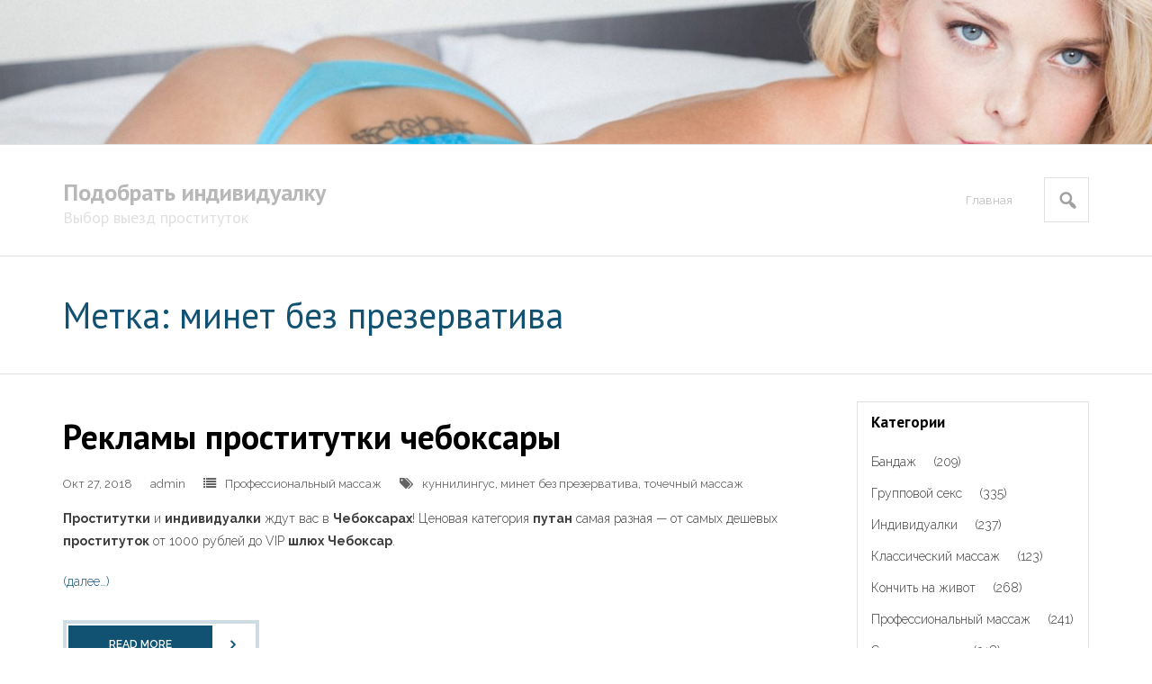

--- FILE ---
content_type: text/html; charset=UTF-8
request_url: http://peredok.e-xoops.ru/look/tag/minet-bez-prezervativa
body_size: 10633
content:
<!DOCTYPE html>

<html lang="ru-RU">
<head>
<meta charset="UTF-8" />
<meta name="viewport" content="width=device-width" />
<link rel="profile" href="//gmpg.org/xfn/11" />
<link rel="pingback" href="http://peredok.e-xoops.ru/xmlrpc.php" />
<!--[if lt IE 9]>
<script src="http://peredok.e-xoops.ru/wp-content/themes/experon/lib/scripts/html5.js" type="text/javascript"></script>
<![endif]-->

<title>минет без презерватива &#8212; Подобрать индивидуалку</title>

	<style type="text/css">
		#fancybox-close{right:-15px;top:-15px}
		div#fancybox-content{border-color:#FFFFFF}
		div#fancybox-title{background-color:#FFFFFF}
		div#fancybox-outer{background-color:#FFFFFF}
		div#fancybox-title-inside{color:#333333}
	</style>

	<link rel='dns-prefetch' href='//fonts.googleapis.com' />
<link rel='dns-prefetch' href='//s.w.org' />
<link rel="alternate" type="application/rss+xml" title="Подобрать индивидуалку &raquo; Лента" href="http://peredok.e-xoops.ru/feed" />
<link rel="alternate" type="application/rss+xml" title="Подобрать индивидуалку &raquo; Лента комментариев" href="http://peredok.e-xoops.ru/comments/feed" />
<link rel="alternate" type="application/rss+xml" title="Подобрать индивидуалку &raquo; Лента метки минет без презерватива" href="http://peredok.e-xoops.ru/look/tag/minet-bez-prezervativa/feed" />
		<script type="text/javascript">
			window._wpemojiSettings = {"baseUrl":"https:\/\/s.w.org\/images\/core\/emoji\/11\/72x72\/","ext":".png","svgUrl":"https:\/\/s.w.org\/images\/core\/emoji\/11\/svg\/","svgExt":".svg","source":{"concatemoji":"http:\/\/peredok.e-xoops.ru\/wp-includes\/js\/wp-emoji-release.min.js?ver=4.9.26"}};
			!function(e,a,t){var n,r,o,i=a.createElement("canvas"),p=i.getContext&&i.getContext("2d");function s(e,t){var a=String.fromCharCode;p.clearRect(0,0,i.width,i.height),p.fillText(a.apply(this,e),0,0);e=i.toDataURL();return p.clearRect(0,0,i.width,i.height),p.fillText(a.apply(this,t),0,0),e===i.toDataURL()}function c(e){var t=a.createElement("script");t.src=e,t.defer=t.type="text/javascript",a.getElementsByTagName("head")[0].appendChild(t)}for(o=Array("flag","emoji"),t.supports={everything:!0,everythingExceptFlag:!0},r=0;r<o.length;r++)t.supports[o[r]]=function(e){if(!p||!p.fillText)return!1;switch(p.textBaseline="top",p.font="600 32px Arial",e){case"flag":return s([55356,56826,55356,56819],[55356,56826,8203,55356,56819])?!1:!s([55356,57332,56128,56423,56128,56418,56128,56421,56128,56430,56128,56423,56128,56447],[55356,57332,8203,56128,56423,8203,56128,56418,8203,56128,56421,8203,56128,56430,8203,56128,56423,8203,56128,56447]);case"emoji":return!s([55358,56760,9792,65039],[55358,56760,8203,9792,65039])}return!1}(o[r]),t.supports.everything=t.supports.everything&&t.supports[o[r]],"flag"!==o[r]&&(t.supports.everythingExceptFlag=t.supports.everythingExceptFlag&&t.supports[o[r]]);t.supports.everythingExceptFlag=t.supports.everythingExceptFlag&&!t.supports.flag,t.DOMReady=!1,t.readyCallback=function(){t.DOMReady=!0},t.supports.everything||(n=function(){t.readyCallback()},a.addEventListener?(a.addEventListener("DOMContentLoaded",n,!1),e.addEventListener("load",n,!1)):(e.attachEvent("onload",n),a.attachEvent("onreadystatechange",function(){"complete"===a.readyState&&t.readyCallback()})),(n=t.source||{}).concatemoji?c(n.concatemoji):n.wpemoji&&n.twemoji&&(c(n.twemoji),c(n.wpemoji)))}(window,document,window._wpemojiSettings);
		</script>
		<style type="text/css">
img.wp-smiley,
img.emoji {
	display: inline !important;
	border: none !important;
	box-shadow: none !important;
	height: 1em !important;
	width: 1em !important;
	margin: 0 .07em !important;
	vertical-align: -0.1em !important;
	background: none !important;
	padding: 0 !important;
}
</style>
<link rel='stylesheet' id='crp-style-rounded-thumbs-css'  href='http://peredok.e-xoops.ru/wp-content/plugins/contextual-related-posts/css/default-style.css?ver=4.9.26' type='text/css' media='all' />
<style id='crp-style-rounded-thumbs-inline-css' type='text/css'>

.crp_related a {
  width: 150px;
  height: 150px;
  text-decoration: none;
}
.crp_related img {
  max-width: 150px;
  margin: auto;
}
.crp_related .crp_title {
  width: 150px;
}
                
</style>
<link rel='stylesheet' id='fancybox-css'  href='http://peredok.e-xoops.ru/wp-content/plugins/fancybox-for-wordpress/fancybox/fancybox.css?ver=4.9.26' type='text/css' media='all' />
<link rel='stylesheet' id='exminimal-parent-style-css'  href='http://peredok.e-xoops.ru/wp-content/themes/experon/style.css?ver=4.9.26' type='text/css' media='all' />
<link rel='stylesheet' id='exminimal-style-css'  href='http://peredok.e-xoops.ru/wp-content/themes/exminimal/style.css?ver=1.0.3' type='text/css' media='all' />
<link rel='stylesheet' id='thinkup-google-fonts-css'  href='//fonts.googleapis.com/css?family=PT+Sans%3A300%2C400%2C600%2C700%7CRaleway%3A300%2C400%2C600%2C700&#038;subset=latin%2Clatin-ext' type='text/css' media='all' />
<link rel='stylesheet' id='prettyPhoto-css'  href='http://peredok.e-xoops.ru/wp-content/themes/experon/lib/extentions/prettyPhoto/css/prettyPhoto.css?ver=3.1.6' type='text/css' media='all' />
<link rel='stylesheet' id='thinkup-bootstrap-css'  href='http://peredok.e-xoops.ru/wp-content/themes/experon/lib/extentions/bootstrap/css/bootstrap.min.css?ver=2.3.2' type='text/css' media='all' />
<link rel='stylesheet' id='dashicons-css'  href='http://peredok.e-xoops.ru/wp-includes/css/dashicons.min.css?ver=4.9.26' type='text/css' media='all' />
<link rel='stylesheet' id='font-awesome-css'  href='http://peredok.e-xoops.ru/wp-content/themes/experon/lib/extentions/font-awesome/css/font-awesome.min.css?ver=4.7.0' type='text/css' media='all' />
<link rel='stylesheet' id='thinkup-shortcodes-css'  href='http://peredok.e-xoops.ru/wp-content/themes/experon/styles/style-shortcodes.css?ver=1.2.6' type='text/css' media='all' />
<link rel='stylesheet' id='thinkup-style-css'  href='http://peredok.e-xoops.ru/wp-content/themes/exminimal/style.css?ver=1.2.6' type='text/css' media='all' />
<link rel='stylesheet' id='thinkup-sidebarright-css'  href='http://peredok.e-xoops.ru/wp-content/themes/experon/styles/layouts/thinkup-right-sidebar.css?ver=1.2.6' type='text/css' media='all' />
<link rel='stylesheet' id='thinkup-responsive-css'  href='http://peredok.e-xoops.ru/wp-content/themes/experon/styles/style-responsive.css?ver=1.2.6' type='text/css' media='all' />
<script type='text/javascript' src='http://peredok.e-xoops.ru/wp-includes/js/jquery/jquery.js?ver=1.12.4'></script>
<script type='text/javascript' src='http://peredok.e-xoops.ru/wp-includes/js/jquery/jquery-migrate.min.js?ver=1.4.1'></script>
<script type='text/javascript' src='http://peredok.e-xoops.ru/wp-content/plugins/fancybox-for-wordpress/fancybox/jquery.fancybox.js?ver=1.3.8'></script>
<link rel='https://api.w.org/' href='http://peredok.e-xoops.ru/wp-json/' />
<link rel="EditURI" type="application/rsd+xml" title="RSD" href="http://peredok.e-xoops.ru/xmlrpc.php?rsd" />
<link rel="wlwmanifest" type="application/wlwmanifest+xml" href="http://peredok.e-xoops.ru/wp-includes/wlwmanifest.xml" /> 
<meta name="generator" content="WordPress 4.9.26" />

<!-- Fancybox for WordPress -->
<script type="text/javascript">
jQuery(function(){

jQuery.fn.getTitle = function() { // Copy the title of every IMG tag and add it to its parent A so that fancybox can show titles
	var arr = jQuery("a.fancybox");
	jQuery.each(arr, function() {
		var title = jQuery(this).children("img").attr("title");
		jQuery(this).attr('title',title);
	})
}

// Supported file extensions
var thumbnails = jQuery("a:has(img)").not(".nolightbox").filter( function() { return /\.(jpe?g|png|gif|bmp)$/i.test(jQuery(this).attr('href')) });

thumbnails.addClass("fancybox").attr("rel","fancybox").getTitle();
jQuery("a.fancybox").fancybox({
	'cyclic': false,
	'autoScale': true,
	'padding': 10,
	'opacity': true,
	'speedIn': 500,
	'speedOut': 500,
	'changeSpeed': 300,
	'overlayShow': true,
	'overlayOpacity': "0.3",
	'overlayColor': "#666666",
	'titleShow': true,
	'titlePosition': 'inside',
	'enableEscapeButton': true,
	'showCloseButton': true,
	'showNavArrows': true,
	'hideOnOverlayClick': true,
	'hideOnContentClick': false,
	'width': 560,
	'height': 340,
	'transitionIn': "fade",
	'transitionOut': "fade",
	'centerOnScroll': true
});


})
</script>
<!-- END Fancybox for WordPress -->
<link rel="icon" href="http://peredok.e-xoops.ru/wp-content/uploads/2017/11/cropped-tbui1548v-32x32.jpg" sizes="32x32" />
<link rel="icon" href="http://peredok.e-xoops.ru/wp-content/uploads/2017/11/cropped-tbui1548v-192x192.jpg" sizes="192x192" />
<link rel="apple-touch-icon-precomposed" href="http://peredok.e-xoops.ru/wp-content/uploads/2017/11/cropped-tbui1548v-180x180.jpg" />
<meta name="msapplication-TileImage" content="http://peredok.e-xoops.ru/wp-content/uploads/2017/11/cropped-tbui1548v-270x270.jpg" />

</head>

<body class="archive tag tag-minet-bez-prezervativa tag-10 layout-responsive header-style1 header-fancydrop blog-style1">
<div id="body-core" class="hfeed site">

	<header id="site-header">

					<div class="custom-header"><img src="http://peredok.e-xoops.ru/wp-content/uploads/2017/11/cropped-Girls-05271.jpg" width="1600" height="200" alt=""></div>
		
		<div id="pre-header">
		<div class="wrap-safari">
		<div id="pre-header-core" class="main-navigation">
  
			
			
		</div>
		</div>
		</div>
		<!-- #pre-header -->

		<div id="header">
		<div id="header-core">

			<div id="logo">
			<a rel="home" href="http://peredok.e-xoops.ru/"><h1 rel="home" class="site-title" title="Подобрать индивидуалку">Подобрать индивидуалку</h1><h2 class="site-description" title="Выбор выезд проституток">Выбор выезд проституток</h2></a>			</div>

			<div id="header-links" class="main-navigation">
			<div id="header-links-inner" class="header-links">

				<ul class="menu">
<li ><a href="http://peredok.e-xoops.ru/">Главная</a></li></ul>
				
				<div id="header-search"><a><div class="dashicons dashicons-search"></div></a>	<form method="get" class="searchform" action="http://peredok.e-xoops.ru/" role="search">
		<input type="text" class="search" name="s" value="" placeholder="Search &hellip;" />
		<input type="submit" class="searchsubmit" name="submit" value="Search" />
	</form></div>			</div>
			</div>
			<!-- #header-links .main-navigation -->

			<div id="header-nav"><a class="btn-navbar" data-toggle="collapse" data-target=".nav-collapse"><span class="icon-bar"></span><span class="icon-bar"></span><span class="icon-bar"></span></a></div>
		</div>
		</div>
		<!-- #header -->

		<div id="header-responsive"><div id="header-responsive-inner" class="responsive-links nav-collapse collapse"><ul></ul></div></div>
		
		<div id="intro" class="option1"><div class="wrap-safari"><div id="intro-core"><h1 class="page-title"><span>Метка: минет без презерватива</span></h1></div></div></div>
	</header>
	<!-- header -->

		
	<div id="content">
	<div id="content-core">

		<div id="main">
		<div id="main-core">
			
				<div id="container">

				
					<div class="blog-grid element column-1">

					<article id="post-670" class="blog-article post-670 post type-post status-publish format-standard hentry category-professionalnij-massazh tag-kunnilingus tag-minet-bez-prezervativa tag-tochechnij-massazh">

						<header class="entry-header">

							
						</header>

						<div class="entry-content">

							<h2 class="blog-title"><a href="http://peredok.e-xoops.ru/look/670" title="Permalink to Рекламы проститутки чебоксары">Рекламы проститутки чебоксары</a></h2>							<div class="entry-meta"><span class="date"><a href="http://peredok.e-xoops.ru/look/670" title="Рекламы проститутки чебоксары"><time datetime="2018-10-27T13:15:33+00:00">Окт 27, 2018</time></a></span><span class="author"><a href="http://peredok.e-xoops.ru/look/author/admin" title="View all posts by admin" rel="author">admin</a></span><span class="category"><i class="fa fa-list"></i><a href="http://peredok.e-xoops.ru/look/category/professionalnij-massazh" rel="category tag">Профессиональный массаж</a></span><span class="tags"><i class="fa fa-tags"></i><a href="http://peredok.e-xoops.ru/look/tag/kunnilingus" rel="tag">куннилингус</a>, <a href="http://peredok.e-xoops.ru/look/tag/minet-bez-prezervativa" rel="tag">минет без презерватива</a>, <a href="http://peredok.e-xoops.ru/look/tag/tochechnij-massazh" rel="tag">точечный массаж</a></span></div>							<p><b>Проститутки</b> и <b>индивидуалки</b> ждут вас в <b>Чебоксарах</b>! Ценовая категория <b>путан</b> самая разная &#8212; от самых дешевых <b>проституток</b> от 1000 рублей до VIP  <b>шлюх</b> <b>Чебоксар</b>.</p>
<p> <a href="http://peredok.e-xoops.ru/look/670#more-670" class="more-link"><span aria-label="Читать далее Рекламы проститутки чебоксары">(далее&hellip;)</span></a></p>
							<p class="more-link style2"><a href="http://peredok.e-xoops.ru/look/670" class="themebutton"><span class="more-text">READ MORE</span><span class="more-icon"><i class="fa fa-angle-right fa-lg"></i></a></p>
						</div>

					</article><!-- #post- -->

					</div>

				
					<div class="blog-grid element column-1">

					<article id="post-775" class="blog-article post-775 post type-post status-publish format-standard hentry category-professionalnij-massazh tag-masturbaciya-chlena-grudyu tag-minet-bez-prezervativa tag-rolevie-igri">

						<header class="entry-header">

							
						</header>

						<div class="entry-content">

							<h2 class="blog-title"><a href="http://peredok.e-xoops.ru/look/775" title="Permalink to Дешевые проститутки негритянки челябинска">Дешевые проститутки негритянки челябинска</a></h2>							<div class="entry-meta"><span class="date"><a href="http://peredok.e-xoops.ru/look/775" title="Дешевые проститутки негритянки челябинска"><time datetime="2018-10-27T03:41:20+00:00">Окт 27, 2018</time></a></span><span class="author"><a href="http://peredok.e-xoops.ru/look/author/admin" title="View all posts by admin" rel="author">admin</a></span><span class="category"><i class="fa fa-list"></i><a href="http://peredok.e-xoops.ru/look/category/professionalnij-massazh" rel="category tag">Профессиональный массаж</a></span><span class="tags"><i class="fa fa-tags"></i><a href="http://peredok.e-xoops.ru/look/tag/masturbaciya-chlena-grudyu" rel="tag">мастурбация члена грудью</a>, <a href="http://peredok.e-xoops.ru/look/tag/minet-bez-prezervativa" rel="tag">минет без презерватива</a>, <a href="http://peredok.e-xoops.ru/look/tag/rolevie-igri" rel="tag">ролевые игры</a></span></div>							<p>3500 руб и более. <b>Дешевые</b>. <b>Негритянки</b>. <b>Проститутка</b> саша. <b>Челябинск</b> <b>Индивидуалка</b> Возраст 20 Рост 165 Вес 50 Бюст 3 за час 3500 руб за ночь 8000 руб Подробнее.</p>
<p> <a href="http://peredok.e-xoops.ru/look/775#more-775" class="more-link"><span aria-label="Читать далее Дешевые проститутки негритянки челябинска">(далее&hellip;)</span></a></p>
							<p class="more-link style2"><a href="http://peredok.e-xoops.ru/look/775" class="themebutton"><span class="more-text">READ MORE</span><span class="more-icon"><i class="fa fa-angle-right fa-lg"></i></a></p>
						</div>

					</article><!-- #post- -->

					</div>

				
					<div class="blog-grid element column-1">

					<article id="post-2027" class="blog-article post-2027 post type-post status-publish format-standard hentry category-bandazh tag-minet-bez-prezervativa tag-strapon">

						<header class="entry-header">

							
						</header>

						<div class="entry-content">

							<h2 class="blog-title"><a href="http://peredok.e-xoops.ru/look/2027" title="Permalink to Дешевые шлюхи питера молодые м восстания">Дешевые шлюхи питера молодые м восстания</a></h2>							<div class="entry-meta"><span class="date"><a href="http://peredok.e-xoops.ru/look/2027" title="Дешевые шлюхи питера молодые м восстания"><time datetime="2018-10-14T04:52:39+00:00">Окт 14, 2018</time></a></span><span class="author"><a href="http://peredok.e-xoops.ru/look/author/admin" title="View all posts by admin" rel="author">admin</a></span><span class="category"><i class="fa fa-list"></i><a href="http://peredok.e-xoops.ru/look/category/bandazh" rel="category tag">Бандаж</a></span><span class="tags"><i class="fa fa-tags"></i><a href="http://peredok.e-xoops.ru/look/tag/minet-bez-prezervativa" rel="tag">минет без презерватива</a>, <a href="http://peredok.e-xoops.ru/look/tag/strapon" rel="tag">страпон</a></span></div>							<p>На сайте проверенные анкеты <b>шлюх</b>, <b>индивидуалок</b> и <b>проститутки</b> <b>Питера</b> с реальными фото. <b>Молодая</b> и очень озорная девочка приглашает в гости! <b>Дешевые</b> <b>шлюхи</b>, реальные <b>индивидуалки</b> и <b>проститутки</b> Площадь <b>Восстания</b>.</p>
<p> <a href="http://peredok.e-xoops.ru/look/2027#more-2027" class="more-link"><span aria-label="Читать далее Дешевые шлюхи питера молодые м восстания">(далее&hellip;)</span></a></p>
							<p class="more-link style2"><a href="http://peredok.e-xoops.ru/look/2027" class="themebutton"><span class="more-text">READ MORE</span><span class="more-icon"><i class="fa fa-angle-right fa-lg"></i></a></p>
						</div>

					</article><!-- #post- -->

					</div>

				
					<div class="blog-grid element column-1">

					<article id="post-950" class="blog-article post-950 post type-post status-publish format-standard hentry category-gruppovoj-seks tag-minet-bez-prezervativa">

						<header class="entry-header">

							
						</header>

						<div class="entry-content">

							<h2 class="blog-title"><a href="http://peredok.e-xoops.ru/look/950" title="Permalink to Проститутки москва хлебниково">Проститутки москва хлебниково</a></h2>							<div class="entry-meta"><span class="date"><a href="http://peredok.e-xoops.ru/look/950" title="Проститутки москва хлебниково"><time datetime="2018-10-13T08:35:58+00:00">Окт 13, 2018</time></a></span><span class="author"><a href="http://peredok.e-xoops.ru/look/author/admin" title="View all posts by admin" rel="author">admin</a></span><span class="category"><i class="fa fa-list"></i><a href="http://peredok.e-xoops.ru/look/category/gruppovoj-seks" rel="category tag">Групповой секс</a></span><span class="tags"><i class="fa fa-tags"></i><a href="http://peredok.e-xoops.ru/look/tag/minet-bez-prezervativa" rel="tag">минет без презерватива</a></span></div>							<p><b>Индивидуалки</b> Орехово.</p>
<p> <a href="http://peredok.e-xoops.ru/look/950#more-950" class="more-link"><span aria-label="Читать далее Проститутки москва хлебниково">(далее&hellip;)</span></a></p>
							<p class="more-link style2"><a href="http://peredok.e-xoops.ru/look/950" class="themebutton"><span class="more-text">READ MORE</span><span class="more-icon"><i class="fa fa-angle-right fa-lg"></i></a></p>
						</div>

					</article><!-- #post- -->

					</div>

				
					<div class="blog-grid element column-1">

					<article id="post-1108" class="blog-article post-1108 post type-post status-publish format-standard hentry category-gruppovoj-seks tag-klassicheskij-massazh tag-minet-bez-prezervativa">

						<header class="entry-header">

							
						</header>

						<div class="entry-content">

							<h2 class="blog-title"><a href="http://peredok.e-xoops.ru/look/1108" title="Permalink to Шлюхи г краснодара">Шлюхи г краснодара</a></h2>							<div class="entry-meta"><span class="date"><a href="http://peredok.e-xoops.ru/look/1108" title="Шлюхи г краснодара"><time datetime="2018-10-09T15:27:31+00:00">Окт 9, 2018</time></a></span><span class="author"><a href="http://peredok.e-xoops.ru/look/author/admin" title="View all posts by admin" rel="author">admin</a></span><span class="category"><i class="fa fa-list"></i><a href="http://peredok.e-xoops.ru/look/category/gruppovoj-seks" rel="category tag">Групповой секс</a></span><span class="tags"><i class="fa fa-tags"></i><a href="http://peredok.e-xoops.ru/look/tag/klassicheskij-massazh" rel="tag">классический массаж</a>, <a href="http://peredok.e-xoops.ru/look/tag/minet-bez-prezervativa" rel="tag">минет без презерватива</a></span></div>							<p>Здесь собраны лучшие <b>индивидуалки</b> <b>Краснодара</b>, которые организовывают только качественный интим досуг. Все  <b>шлюхи</b> реальные и с проверенными контактами.</p>
<p> <a href="http://peredok.e-xoops.ru/look/1108#more-1108" class="more-link"><span aria-label="Читать далее Шлюхи г краснодара">(далее&hellip;)</span></a></p>
							<p class="more-link style2"><a href="http://peredok.e-xoops.ru/look/1108" class="themebutton"><span class="more-text">READ MORE</span><span class="more-icon"><i class="fa fa-angle-right fa-lg"></i></a></p>
						</div>

					</article><!-- #post- -->

					</div>

				
					<div class="blog-grid element column-1">

					<article id="post-464" class="blog-article post-464 post type-post status-publish format-standard hentry category-seks-v-odezhde tag-bondazh tag-minet-bez-prezervativa tag-urologicheskij-massazh">

						<header class="entry-header">

							
						</header>

						<div class="entry-content">

							<h2 class="blog-title"><a href="http://peredok.e-xoops.ru/look/464" title="Permalink to Эротический массаж на дом белгороде">Эротический массаж на дом белгороде</a></h2>							<div class="entry-meta"><span class="date"><a href="http://peredok.e-xoops.ru/look/464" title="Эротический массаж на дом белгороде"><time datetime="2018-10-07T09:22:00+00:00">Окт 7, 2018</time></a></span><span class="author"><a href="http://peredok.e-xoops.ru/look/author/admin" title="View all posts by admin" rel="author">admin</a></span><span class="category"><i class="fa fa-list"></i><a href="http://peredok.e-xoops.ru/look/category/seks-v-odezhde" rel="category tag">Секс в одежде</a></span><span class="tags"><i class="fa fa-tags"></i><a href="http://peredok.e-xoops.ru/look/tag/bondazh" rel="tag">бондаж</a>, <a href="http://peredok.e-xoops.ru/look/tag/minet-bez-prezervativa" rel="tag">минет без презерватива</a>, <a href="http://peredok.e-xoops.ru/look/tag/urologicheskij-massazh" rel="tag">урологический массаж</a></span></div>							<p>Классический, <b>эротический</b> <b>массаж</b>. <b>Массаж</b> &#8212; <b>Белгород</b>. Профессиональный сертифицированный врач мануальной терапии и  <b>массажа</b> предлагаетуслуги с выездом <b>на</b> <b>дом</b>.Уникальные метод.</p>
<p> <a href="http://peredok.e-xoops.ru/look/464#more-464" class="more-link"><span aria-label="Читать далее Эротический массаж на дом белгороде">(далее&hellip;)</span></a></p>
							<p class="more-link style2"><a href="http://peredok.e-xoops.ru/look/464" class="themebutton"><span class="more-text">READ MORE</span><span class="more-icon"><i class="fa fa-angle-right fa-lg"></i></a></p>
						</div>

					</article><!-- #post- -->

					</div>

				
					<div class="blog-grid element column-1">

					<article id="post-640" class="blog-article post-640 post type-post status-publish format-standard hentry category-professionalnij-massazh tag-analnaya-stimulyaciya tag-minet-bez-prezervativa">

						<header class="entry-header">

							
						</header>

						<div class="entry-content">

							<h2 class="blog-title"><a href="http://peredok.e-xoops.ru/look/640" title="Permalink to Шлюхи на белышева спб">Шлюхи на белышева спб</a></h2>							<div class="entry-meta"><span class="date"><a href="http://peredok.e-xoops.ru/look/640" title="Шлюхи на белышева спб"><time datetime="2018-09-16T14:18:04+00:00">Сен 16, 2018</time></a></span><span class="author"><a href="http://peredok.e-xoops.ru/look/author/admin" title="View all posts by admin" rel="author">admin</a></span><span class="category"><i class="fa fa-list"></i><a href="http://peredok.e-xoops.ru/look/category/professionalnij-massazh" rel="category tag">Профессиональный массаж</a></span><span class="tags"><i class="fa fa-tags"></i><a href="http://peredok.e-xoops.ru/look/tag/analnaya-stimulyaciya" rel="tag">анальная стимуляция</a>, <a href="http://peredok.e-xoops.ru/look/tag/minet-bez-prezervativa" rel="tag">минет без презерватива</a></span></div>							<p>Самые откровенные <b>проститутки</b> Питера и <b>шлюхи</b> <b>СПб</b> ждут Вас. Интересует интим в <b>СПб</b>? ПрАститутки они же <b>ПрОститутки</b>. Дешевые  <b>проститутки</b> – а качество?! Интим массаж – дорого, но это того стоит!</p>
<p> <a href="http://peredok.e-xoops.ru/look/640#more-640" class="more-link"><span aria-label="Читать далее Шлюхи на белышева спб">(далее&hellip;)</span></a></p>
							<p class="more-link style2"><a href="http://peredok.e-xoops.ru/look/640" class="themebutton"><span class="more-text">READ MORE</span><span class="more-icon"><i class="fa fa-angle-right fa-lg"></i></a></p>
						</div>

					</article><!-- #post- -->

					</div>

				
					<div class="blog-grid element column-1">

					<article id="post-283" class="blog-article post-283 post type-post status-publish format-standard hentry category-seks-v-odezhde tag-minet-bez-prezervativa tag-minet-v-prezervative tag-pirsing">

						<header class="entry-header">

							
						</header>

						<div class="entry-content">

							<h2 class="blog-title"><a href="http://peredok.e-xoops.ru/look/283" title="Permalink to Проститутки от 30 до 39 лет спб">Проститутки от 30 до 39 лет спб</a></h2>							<div class="entry-meta"><span class="date"><a href="http://peredok.e-xoops.ru/look/283" title="Проститутки от 30 до 39 лет спб"><time datetime="2018-09-14T17:46:01+00:00">Сен 14, 2018</time></a></span><span class="author"><a href="http://peredok.e-xoops.ru/look/author/admin" title="View all posts by admin" rel="author">admin</a></span><span class="category"><i class="fa fa-list"></i><a href="http://peredok.e-xoops.ru/look/category/seks-v-odezhde" rel="category tag">Секс в одежде</a></span><span class="tags"><i class="fa fa-tags"></i><a href="http://peredok.e-xoops.ru/look/tag/minet-bez-prezervativa" rel="tag">минет без презерватива</a>, <a href="http://peredok.e-xoops.ru/look/tag/minet-v-prezervative" rel="tag">минет в презервативе</a>, <a href="http://peredok.e-xoops.ru/look/tag/pirsing" rel="tag">пирсинг</a></span></div>							<p>Раскрепощенная, без комплексов <b>39</b> <b>лет</b>, Горячая Пышечка, с мохнатой киской. 356350346. <b>Индивидуалка</b> дня. Старше 35, <b>проститутки</b> <b>Санкт</b>&#8212;<b>Петербурга</b>. +7 (921) 646-<b>30</b>-13. <b>Санкт</b>&#8212;<b>Петербург</b>.</p>
<p> <a href="http://peredok.e-xoops.ru/look/283#more-283" class="more-link"><span aria-label="Читать далее Проститутки от 30 до 39 лет спб">(далее&hellip;)</span></a></p>
							<p class="more-link style2"><a href="http://peredok.e-xoops.ru/look/283" class="themebutton"><span class="more-text">READ MORE</span><span class="more-icon"><i class="fa fa-angle-right fa-lg"></i></a></p>
						</div>

					</article><!-- #post- -->

					</div>

				
					<div class="blog-grid element column-1">

					<article id="post-1539" class="blog-article post-1539 post type-post status-publish format-standard hentry category-konchit-na-zhivot tag-analnij-fisting-vam tag-minet-bez-prezervativa tag-urologicheskij-massazh">

						<header class="entry-header">

							
						</header>

						<div class="entry-content">

							<h2 class="blog-title"><a href="http://peredok.e-xoops.ru/look/1539" title="Permalink to Проститутки новосибирск кировское районе">Проститутки новосибирск кировское районе</a></h2>							<div class="entry-meta"><span class="date"><a href="http://peredok.e-xoops.ru/look/1539" title="Проститутки новосибирск кировское районе"><time datetime="2018-08-29T19:49:09+00:00">Авг 29, 2018</time></a></span><span class="author"><a href="http://peredok.e-xoops.ru/look/author/admin" title="View all posts by admin" rel="author">admin</a></span><span class="category"><i class="fa fa-list"></i><a href="http://peredok.e-xoops.ru/look/category/konchit-na-zhivot" rel="category tag">Кончить на живот</a></span><span class="tags"><i class="fa fa-tags"></i><a href="http://peredok.e-xoops.ru/look/tag/analnij-fisting-vam" rel="tag">анальный фистинг вам</a>, <a href="http://peredok.e-xoops.ru/look/tag/minet-bez-prezervativa" rel="tag">минет без презерватива</a>, <a href="http://peredok.e-xoops.ru/look/tag/urologicheskij-massazh" rel="tag">урологический массаж</a></span></div>							<p>В <b>Кировском</b> <b>районе</b> <b>Новосибирска</b> работают красивые и недорогие <b>проститутки</b> и  <b>индивидуалки</b>. Чтобы не искать досуг по всему городу – в этом разделе вы сможете подобрать подходящую девушку с Выборной или Кирова.</p>
<p> <a href="http://peredok.e-xoops.ru/look/1539#more-1539" class="more-link"><span aria-label="Читать далее Проститутки новосибирск кировское районе">(далее&hellip;)</span></a></p>
							<p class="more-link style2"><a href="http://peredok.e-xoops.ru/look/1539" class="themebutton"><span class="more-text">READ MORE</span><span class="more-icon"><i class="fa fa-angle-right fa-lg"></i></a></p>
						</div>

					</article><!-- #post- -->

					</div>

				
					<div class="blog-grid element column-1">

					<article id="post-1638" class="blog-article post-1638 post type-post status-publish format-standard hentry category-semejnie-pari tag-konchit-na-lico tag-minet-bez-prezervativa tag-trampling">

						<header class="entry-header">

							
						</header>

						<div class="entry-content">

							<h2 class="blog-title"><a href="http://peredok.e-xoops.ru/look/1638" title="Permalink to Индивидуалки г. Апостолово">Индивидуалки г. Апостолово</a></h2>							<div class="entry-meta"><span class="date"><a href="http://peredok.e-xoops.ru/look/1638" title="Индивидуалки г. Апостолово"><time datetime="2018-08-27T16:07:45+00:00">Авг 27, 2018</time></a></span><span class="author"><a href="http://peredok.e-xoops.ru/look/author/admin" title="View all posts by admin" rel="author">admin</a></span><span class="category"><i class="fa fa-list"></i><a href="http://peredok.e-xoops.ru/look/category/semejnie-pari" rel="category tag">Семейные пары</a></span><span class="tags"><i class="fa fa-tags"></i><a href="http://peredok.e-xoops.ru/look/tag/konchit-na-lico" rel="tag">кончить на лицо</a>, <a href="http://peredok.e-xoops.ru/look/tag/minet-bez-prezervativa" rel="tag">минет без презерватива</a>, <a href="http://peredok.e-xoops.ru/look/tag/trampling" rel="tag">трамплинг</a></span></div>							<p>На интим сайте xxx-prostitutka собраны как недорогие <b>проститутки</b>, так и избранные  <b>индивидуалки</b> <b>города</b> <b>Апостолово</b>. Опытная <b>путана</b> Эдита. Возраст, лет.</p>
<p> <a href="http://peredok.e-xoops.ru/look/1638#more-1638" class="more-link"><span aria-label="Читать далее Индивидуалки г. Апостолово">(далее&hellip;)</span></a></p>
							<p class="more-link style2"><a href="http://peredok.e-xoops.ru/look/1638" class="themebutton"><span class="more-text">READ MORE</span><span class="more-icon"><i class="fa fa-angle-right fa-lg"></i></a></p>
						</div>

					</article><!-- #post- -->

					</div>

				
				</div><div class="clearboth"></div>

				
	<nav class="navigation pagination" role="navigation">
		<h2 class="screen-reader-text">Навигация по записям</h2>
		<div class="nav-links"><span aria-current='page' class='page-numbers current'>1</span>
<a class='page-numbers' href='http://peredok.e-xoops.ru/look/tag/minet-bez-prezervativa/page/2'>2</a>
<a class='page-numbers' href='http://peredok.e-xoops.ru/look/tag/minet-bez-prezervativa/page/3'>3</a>
<span class="page-numbers dots">&hellip;</span>
<a class='page-numbers' href='http://peredok.e-xoops.ru/look/tag/minet-bez-prezervativa/page/7'>7</a>
<a class="next page-numbers" href="http://peredok.e-xoops.ru/look/tag/minet-bez-prezervativa/page/2"><i class="fa fa-angle-right"></i></a></div>
	</nav>
			

		</div><!-- #main-core -->
		</div><!-- #main -->
		
		<div id="sidebar">
		<div id="sidebar-core">

						<aside class="widget widget_categories"><h3 class="widget-title">Категории</h3>		<ul>
	<li class="cat-item cat-item-87"><a href="http://peredok.e-xoops.ru/look/category/bandazh" >Бандаж</a> (209)
</li>
	<li class="cat-item cat-item-83"><a href="http://peredok.e-xoops.ru/look/category/gruppovoj-seks" >Групповой секс</a> (335)
</li>
	<li class="cat-item cat-item-2"><a href="http://peredok.e-xoops.ru/look/category/individualki" >Индивидуалки</a> (237)
</li>
	<li class="cat-item cat-item-88"><a href="http://peredok.e-xoops.ru/look/category/klassicheskij-massazh" >Классический массаж</a> (123)
</li>
	<li class="cat-item cat-item-85"><a href="http://peredok.e-xoops.ru/look/category/konchit-na-zhivot" >Кончить на живот</a> (268)
</li>
	<li class="cat-item cat-item-82"><a href="http://peredok.e-xoops.ru/look/category/professionalnij-massazh" >Профессиональный массаж</a> (241)
</li>
	<li class="cat-item cat-item-81"><a href="http://peredok.e-xoops.ru/look/category/seks-v-odezhde" >Секс в одежде</a> (318)
</li>
	<li class="cat-item cat-item-86"><a href="http://peredok.e-xoops.ru/look/category/semejnie-pari" >Семейные пары</a> (312)
</li>
	<li class="cat-item cat-item-84"><a href="http://peredok.e-xoops.ru/look/category/uslugi-gospozhi" >Услуги госпожи</a> (218)
</li>
		</ul>
</aside>		<aside class="widget widget_recent_entries">		<h3 class="widget-title">Недавние анкеты</h3>		<ul>
											<li>
					<a href="http://peredok.e-xoops.ru/look/2173">Проститутки большие попки в москве</a>
											<span class="post-date">Октябрь 27, 2018</span>
									</li>
											<li>
					<a href="http://peredok.e-xoops.ru/look/670">Рекламы проститутки чебоксары</a>
											<span class="post-date">Октябрь 27, 2018</span>
									</li>
											<li>
					<a href="http://peredok.e-xoops.ru/look/1699">Работа для парней эскорт услуг москва</a>
											<span class="post-date">Октябрь 27, 2018</span>
									</li>
											<li>
					<a href="http://peredok.e-xoops.ru/look/775">Дешевые проститутки негритянки челябинска</a>
											<span class="post-date">Октябрь 27, 2018</span>
									</li>
											<li>
					<a href="http://peredok.e-xoops.ru/look/1077">Узечки проститутки в челябинске</a>
											<span class="post-date">Октябрь 27, 2018</span>
									</li>
											<li>
					<a href="http://peredok.e-xoops.ru/look/1970">Проститутки москвы с доплатой</a>
											<span class="post-date">Октябрь 27, 2018</span>
									</li>
											<li>
					<a href="http://peredok.e-xoops.ru/look/1307">Проститутки г. Малин</a>
											<span class="post-date">Октябрь 26, 2018</span>
									</li>
											<li>
					<a href="http://peredok.e-xoops.ru/look/725">Проституки в краснодаре</a>
											<span class="post-date">Октябрь 26, 2018</span>
									</li>
					</ul>
		</aside><aside class="widget widget_tag_cloud"><h3 class="widget-title">Каталог услуг</h3><div class="tagcloud"><a href="http://peredok.e-xoops.ru/look/tag/analnij-seks" class="tag-cloud-link tag-link-19 tag-link-position-1" style="font-size: 9.8666666666667pt;" aria-label="анальный секс (70 элементов)">анальный секс<span class="tag-link-count"> (70)</span></a>
<a href="http://peredok.e-xoops.ru/look/tag/analnij-fisting" class="tag-cloud-link tag-link-56 tag-link-position-2" style="font-size: 8.9333333333333pt;" aria-label="анальный фистинг (66 элементов)">анальный фистинг<span class="tag-link-count"> (66)</span></a>
<a href="http://peredok.e-xoops.ru/look/tag/analnij-fisting-vam" class="tag-cloud-link tag-link-45 tag-link-position-3" style="font-size: 8.9333333333333pt;" aria-label="анальный фистинг вам (66 элементов)">анальный фистинг вам<span class="tag-link-count"> (66)</span></a>
<a href="http://peredok.e-xoops.ru/look/tag/bandazh" class="tag-cloud-link tag-link-6 tag-link-position-4" style="font-size: 8pt;" aria-label="бандаж (63 элемента)">бандаж<span class="tag-link-count"> (63)</span></a>
<a href="http://peredok.e-xoops.ru/look/tag/bondazh" class="tag-cloud-link tag-link-62 tag-link-position-5" style="font-size: 13.6pt;" aria-label="бондаж (85 элементов)">бондаж<span class="tag-link-count"> (85)</span></a>
<a href="http://peredok.e-xoops.ru/look/tag/gidromassazh" class="tag-cloud-link tag-link-61 tag-link-position-6" style="font-size: 8pt;" aria-label="гидромассаж (64 элемента)">гидромассаж<span class="tag-link-count"> (64)</span></a>
<a href="http://peredok.e-xoops.ru/look/tag/gospozha" class="tag-cloud-link tag-link-68 tag-link-position-7" style="font-size: 10.333333333333pt;" aria-label="госпожа (71 элемент)">госпожа<span class="tag-link-count"> (71)</span></a>
<a href="http://peredok.e-xoops.ru/look/tag/dvojnoe-proniknovenie" class="tag-cloud-link tag-link-24 tag-link-position-8" style="font-size: 8pt;" aria-label="двойное проникновение (64 элемента)">двойное проникновение<span class="tag-link-count"> (64)</span></a>
<a href="http://peredok.e-xoops.ru/look/tag/zolotoj-dozhd-vidacha" class="tag-cloud-link tag-link-40 tag-link-position-9" style="font-size: 9.4pt;" aria-label="золотой дождь выдача (68 элементов)">золотой дождь выдача<span class="tag-link-count"> (68)</span></a>
<a href="http://peredok.e-xoops.ru/look/tag/zolotoj-dozhd-priem" class="tag-cloud-link tag-link-3 tag-link-position-10" style="font-size: 11.266666666667pt;" aria-label="золотой дождь прием (75 элементов)">золотой дождь прием<span class="tag-link-count"> (75)</span></a>
<a href="http://peredok.e-xoops.ru/look/tag/klassicheskij-massazh" class="tag-cloud-link tag-link-16 tag-link-position-11" style="font-size: 8.9333333333333pt;" aria-label="классический массаж (67 элементов)">классический массаж<span class="tag-link-count"> (67)</span></a>
<a href="http://peredok.e-xoops.ru/look/tag/konchit-na-zhivot" class="tag-cloud-link tag-link-57 tag-link-position-12" style="font-size: 10.333333333333pt;" aria-label="кончить на живот (71 элемент)">кончить на живот<span class="tag-link-count"> (71)</span></a>
<a href="http://peredok.e-xoops.ru/look/tag/konchit-na-lico" class="tag-cloud-link tag-link-12 tag-link-position-13" style="font-size: 11.266666666667pt;" aria-label="кончить на лицо (74 элемента)">кончить на лицо<span class="tag-link-count"> (74)</span></a>
<a href="http://peredok.e-xoops.ru/look/tag/legkaya-dominaciya" class="tag-cloud-link tag-link-70 tag-link-position-14" style="font-size: 11.266666666667pt;" aria-label="легкая доминация (75 элементов)">легкая доминация<span class="tag-link-count"> (75)</span></a>
<a href="http://peredok.e-xoops.ru/look/tag/lesbi-shou-legkoe" class="tag-cloud-link tag-link-35 tag-link-position-15" style="font-size: 22pt;" aria-label="лесби-шоу легкое (127 элементов)">лесби-шоу легкое<span class="tag-link-count"> (127)</span></a>
<a href="http://peredok.e-xoops.ru/look/tag/lesbijskie-igri" class="tag-cloud-link tag-link-17 tag-link-position-16" style="font-size: 8pt;" aria-label="лесбийские игры (63 элемента)">лесбийские игры<span class="tag-link-count"> (63)</span></a>
<a href="http://peredok.e-xoops.ru/look/tag/lesbijskij-seks" class="tag-cloud-link tag-link-7 tag-link-position-17" style="font-size: 8.4666666666667pt;" aria-label="лесбийский секс (65 элементов)">лесбийский секс<span class="tag-link-count"> (65)</span></a>
<a href="http://peredok.e-xoops.ru/look/tag/mama-s-dochkoj" class="tag-cloud-link tag-link-4 tag-link-position-18" style="font-size: 8pt;" aria-label="мама с дочкой (63 элемента)">мама с дочкой<span class="tag-link-count"> (63)</span></a>
<a href="http://peredok.e-xoops.ru/look/tag/massazh-s-manualnoj-terapiej" class="tag-cloud-link tag-link-21 tag-link-position-19" style="font-size: 8pt;" aria-label="массаж с мануальной терапией (63 элемента)">массаж с мануальной терапией<span class="tag-link-count"> (63)</span></a>
<a href="http://peredok.e-xoops.ru/look/tag/masturbaciya-chlena-grudyu" class="tag-cloud-link tag-link-42 tag-link-position-20" style="font-size: 8.9333333333333pt;" aria-label="мастурбация члена грудью (66 элементов)">мастурбация члена грудью<span class="tag-link-count"> (66)</span></a>
<a href="http://peredok.e-xoops.ru/look/tag/minet-bez-prezervativa" class="tag-cloud-link tag-link-10 tag-link-position-21" style="font-size: 8pt;" aria-label="минет без презерватива (63 элемента)">минет без презерватива<span class="tag-link-count"> (63)</span></a>
<a href="http://peredok.e-xoops.ru/look/tag/minet-v-prezervative" class="tag-cloud-link tag-link-33 tag-link-position-22" style="font-size: 13.133333333333pt;" aria-label="минет в презервативе (82 элемента)">минет в презервативе<span class="tag-link-count"> (82)</span></a>
<a href="http://peredok.e-xoops.ru/look/tag/neprofessionalnij-massazh" class="tag-cloud-link tag-link-72 tag-link-position-23" style="font-size: 11.733333333333pt;" aria-label="непрофессиональный массаж (77 элементов)">непрофессиональный массаж<span class="tag-link-count"> (77)</span></a>
<a href="http://peredok.e-xoops.ru/look/tag/oralnij-seks" class="tag-cloud-link tag-link-23 tag-link-position-24" style="font-size: 9.8666666666667pt;" aria-label="оральный секс (70 элементов)">оральный секс<span class="tag-link-count"> (70)</span></a>
<a href="http://peredok.e-xoops.ru/look/tag/peremena-rolej" class="tag-cloud-link tag-link-27 tag-link-position-25" style="font-size: 8.9333333333333pt;" aria-label="перемена ролей (67 элементов)">перемена ролей<span class="tag-link-count"> (67)</span></a>
<a href="http://peredok.e-xoops.ru/look/tag/petting" class="tag-cloud-link tag-link-34 tag-link-position-26" style="font-size: 8.9333333333333pt;" aria-label="петтинг (66 элементов)">петтинг<span class="tag-link-count"> (66)</span></a>
<a href="http://peredok.e-xoops.ru/look/tag/pirsing" class="tag-cloud-link tag-link-18 tag-link-position-27" style="font-size: 12.666666666667pt;" aria-label="пирсинг (80 элементов)">пирсинг<span class="tag-link-count"> (80)</span></a>
<a href="http://peredok.e-xoops.ru/look/tag/poza-69" class="tag-cloud-link tag-link-58 tag-link-position-28" style="font-size: 12.666666666667pt;" aria-label="поза 69 (81 элемент)">поза 69<span class="tag-link-count"> (81)</span></a>
<a href="http://peredok.e-xoops.ru/look/tag/professionalnij-massazh" class="tag-cloud-link tag-link-64 tag-link-position-29" style="font-size: 11.733333333333pt;" aria-label="профессиональный массаж (77 элементов)">профессиональный массаж<span class="tag-link-count"> (77)</span></a>
<a href="http://peredok.e-xoops.ru/look/tag/rolevie-igri" class="tag-cloud-link tag-link-22 tag-link-position-30" style="font-size: 10.333333333333pt;" aria-label="ролевые игры (72 элемента)">ролевые игры<span class="tag-link-count"> (72)</span></a>
<a href="http://peredok.e-xoops.ru/look/tag/seks-v-odezhde" class="tag-cloud-link tag-link-13 tag-link-position-31" style="font-size: 12.2pt;" aria-label="секс в одежде (78 элементов)">секс в одежде<span class="tag-link-count"> (78)</span></a>
<a href="http://peredok.e-xoops.ru/look/tag/seks-v-chulkah" class="tag-cloud-link tag-link-47 tag-link-position-32" style="font-size: 8.4666666666667pt;" aria-label="секс в чулках (65 элементов)">секс в чулках<span class="tag-link-count"> (65)</span></a>
<a href="http://peredok.e-xoops.ru/look/tag/semejnie-pari" class="tag-cloud-link tag-link-20 tag-link-position-33" style="font-size: 11.266666666667pt;" aria-label="семейные пары (75 элементов)">семейные пары<span class="tag-link-count"> (75)</span></a>
<a href="http://peredok.e-xoops.ru/look/tag/sportivnij-massazh" class="tag-cloud-link tag-link-46 tag-link-position-34" style="font-size: 8.9333333333333pt;" aria-label="спортивный массаж (67 элементов)">спортивный массаж<span class="tag-link-count"> (67)</span></a>
<a href="http://peredok.e-xoops.ru/look/tag/strapon" class="tag-cloud-link tag-link-74 tag-link-position-35" style="font-size: 10.333333333333pt;" aria-label="страпон (71 элемент)">страпон<span class="tag-link-count"> (71)</span></a>
<a href="http://peredok.e-xoops.ru/look/tag/tajskij-massazh" class="tag-cloud-link tag-link-49 tag-link-position-36" style="font-size: 8.9333333333333pt;" aria-label="тайский массаж (67 элементов)">тайский массаж<span class="tag-link-count"> (67)</span></a>
<a href="http://peredok.e-xoops.ru/look/tag/toniziruyushij-massazh" class="tag-cloud-link tag-link-8 tag-link-position-37" style="font-size: 10.333333333333pt;" aria-label="тонизирующий массаж (72 элемента)">тонизирующий массаж<span class="tag-link-count"> (72)</span></a>
<a href="http://peredok.e-xoops.ru/look/tag/uslugi-rabini" class="tag-cloud-link tag-link-31 tag-link-position-38" style="font-size: 9.8666666666667pt;" aria-label="услуги рабыни (69 элементов)">услуги рабыни<span class="tag-link-count"> (69)</span></a>
<a href="http://peredok.e-xoops.ru/look/tag/uslugi-semejnoj-pare" class="tag-cloud-link tag-link-39 tag-link-position-39" style="font-size: 10.8pt;" aria-label="услуги семейной паре (73 элемента)">услуги семейной паре<span class="tag-link-count"> (73)</span></a>
<a href="http://peredok.e-xoops.ru/look/tag/fetish" class="tag-cloud-link tag-link-29 tag-link-position-40" style="font-size: 8.4666666666667pt;" aria-label="фетиш (65 элементов)">фетиш<span class="tag-link-count"> (65)</span></a>
<a href="http://peredok.e-xoops.ru/look/tag/fisting" class="tag-cloud-link tag-link-54 tag-link-position-41" style="font-size: 8pt;" aria-label="фистинг (64 элемента)">фистинг<span class="tag-link-count"> (64)</span></a>
<a href="http://peredok.e-xoops.ru/look/tag/chajnij-paketik" class="tag-cloud-link tag-link-38 tag-link-position-42" style="font-size: 11.266666666667pt;" aria-label="чайный пакетик (74 элемента)">чайный пакетик<span class="tag-link-count"> (74)</span></a>
<a href="http://peredok.e-xoops.ru/look/tag/shvedskij-massazh" class="tag-cloud-link tag-link-43 tag-link-position-43" style="font-size: 9.4pt;" aria-label="шведский массаж (68 элементов)">шведский массаж<span class="tag-link-count"> (68)</span></a>
<a href="http://peredok.e-xoops.ru/look/tag/eroticheskij-massazh" class="tag-cloud-link tag-link-59 tag-link-position-44" style="font-size: 11.733333333333pt;" aria-label="эротический массаж (76 элементов)">эротический массаж<span class="tag-link-count"> (76)</span></a>
<a href="http://peredok.e-xoops.ru/look/tag/eskort" class="tag-cloud-link tag-link-32 tag-link-position-45" style="font-size: 8.4666666666667pt;" aria-label="эскорт (65 элементов)">эскорт<span class="tag-link-count"> (65)</span></a></div>
</aside><aside class="widget widget_archive"><h3 class="widget-title">Вся база</h3>		<ul>
			<li><a href='http://peredok.e-xoops.ru/look/date/2018/10'>Октябрь 2018</a></li>
	<li><a href='http://peredok.e-xoops.ru/look/date/2018/09'>Сентябрь 2018</a></li>
	<li><a href='http://peredok.e-xoops.ru/look/date/2018/08'>Август 2018</a></li>
	<li><a href='http://peredok.e-xoops.ru/look/date/2018/07'>Июль 2018</a></li>
	<li><a href='http://peredok.e-xoops.ru/look/date/2018/06'>Июнь 2018</a></li>
	<li><a href='http://peredok.e-xoops.ru/look/date/2018/05'>Май 2018</a></li>
	<li><a href='http://peredok.e-xoops.ru/look/date/2018/04'>Апрель 2018</a></li>
	<li><a href='http://peredok.e-xoops.ru/look/date/2018/03'>Март 2018</a></li>
	<li><a href='http://peredok.e-xoops.ru/look/date/2018/02'>Февраль 2018</a></li>
	<li><a href='http://peredok.e-xoops.ru/look/date/2018/01'>Январь 2018</a></li>
	<li><a href='http://peredok.e-xoops.ru/look/date/2017/12'>Декабрь 2017</a></li>
	<li><a href='http://peredok.e-xoops.ru/look/date/2017/11'>Ноябрь 2017</a></li>
		</ul>
		</aside><aside class="widget_text widget widget_custom_html"><div class="textwidget custom-html-widget"><noindex><!-- MyCounter v.2.0 -->
<script type="text/javascript"><!--
my_id = 170224;
my_width = 88;
my_height = 31;
my_alt = "MyCounter - счётчик и статистика";
//--></script>
<script type="text/javascript"
  src="https://get.mycounter.ua/counter2.0.js">
</script><noscript>
<a target="_blank" href="https://mycounter.ua/"><img
src="https://get.mycounter.ua/counter.php?id=170224"
title="MyCounter - счётчик и статистика"
alt="MyCounter - счётчик и статистика"
width="88" height="31" border="0" /></a></noscript>
<!--/ MyCounter -->
</noindex></div></aside>
		</div>
		</div><!-- #sidebar -->
					</div>
	</div><!-- #content -->

	
	<footer>
		<!-- #footer -->		
		<div id="sub-footer">

		<div id="sub-footer-core">
		
			<div class="copyright">
			Using <a href="//www.yaypress.com">exMinimal WordPress Theme by YayPress</a>			</div>
			<!-- .copyright -->

						<!-- #footer-menu -->

									
		</div>
		</div>
	</footer><!-- footer -->

</div><!-- #body-core -->

<script type='text/javascript' src='http://peredok.e-xoops.ru/wp-includes/js/imagesloaded.min.js?ver=3.2.0'></script>
<script type='text/javascript' src='http://peredok.e-xoops.ru/wp-content/themes/experon/lib/extentions/prettyPhoto/js/jquery.prettyPhoto.js?ver=3.1.6'></script>
<script type='text/javascript' src='http://peredok.e-xoops.ru/wp-content/themes/experon/lib/scripts/modernizr.js?ver=2.6.2'></script>
<script type='text/javascript' src='http://peredok.e-xoops.ru/wp-content/themes/experon/lib/scripts/plugins/scrollup/jquery.scrollUp.min.js?ver=2.4.1'></script>
<script type='text/javascript' src='http://peredok.e-xoops.ru/wp-content/themes/experon/lib/extentions/bootstrap/js/bootstrap.js?ver=2.3.2'></script>
<script type='text/javascript' src='http://peredok.e-xoops.ru/wp-content/themes/experon/lib/scripts/main-frontend.js?ver=1.2.6'></script>
<script type='text/javascript' src='http://peredok.e-xoops.ru/wp-includes/js/masonry.min.js?ver=3.3.2'></script>
<script type='text/javascript' src='http://peredok.e-xoops.ru/wp-includes/js/jquery/jquery.masonry.min.js?ver=3.1.2b'></script>
<script type='text/javascript' src='http://peredok.e-xoops.ru/wp-includes/js/wp-embed.min.js?ver=4.9.26'></script>

<script defer src="https://static.cloudflareinsights.com/beacon.min.js/vcd15cbe7772f49c399c6a5babf22c1241717689176015" integrity="sha512-ZpsOmlRQV6y907TI0dKBHq9Md29nnaEIPlkf84rnaERnq6zvWvPUqr2ft8M1aS28oN72PdrCzSjY4U6VaAw1EQ==" data-cf-beacon='{"version":"2024.11.0","token":"04aaba745c2047678c0e013185fa7a43","r":1,"server_timing":{"name":{"cfCacheStatus":true,"cfEdge":true,"cfExtPri":true,"cfL4":true,"cfOrigin":true,"cfSpeedBrain":true},"location_startswith":null}}' crossorigin="anonymous"></script>
</body>
</html>

--- FILE ---
content_type: text/css
request_url: http://peredok.e-xoops.ru/wp-content/themes/exminimal/style.css?ver=1.0.3
body_size: 1747
content:
/*
 Theme Name:   exMinimal
 Description:  exMinimal is a child theme of the Experon theme and is really good for professionals. If you want to make a business, for big or small this theme is good for you. So if it is a restaurant, sport, medical, startup, corporate, business, ecommerce, portfolio, freelancers or any type of online agency or firm you will want to use this cool design. It had a multi-purpose design with widget areas in footer, so now even easy to make blog/news website which looks really clean. The theme is responsive, WPML, Polylang, Retina ready, SEO friendly, and is a super design.
 Author:       yaypress
 Author URI:   http://www.yaypress.com
 Template:     experon
 Version:      1.0.3
 License:      GPLv2 or later
 License URI:  http://www.gnu.org/licenses/gpl-2.0.html
 Text Domain:  exminimal
 Tags:         one-column, two-columns, three-columns, right-sidebar, left-sidebar, custom-header, custom-menu, full-width-template, theme-options, threaded-comments, featured-images, post-formats, sticky-post, translation-ready, flexible-header, custom-background, grid-layout, footer-widgets, blog, e-commerce, photography, rtl-language-support
*/

/*-------------------------------------------------------------------
	General
-------------------------------------------------------------------*/


/*-------------------------------------------------------------------
	Services
-------------------------------------------------------------------*/

.services-builder.style1 {
    background: #fff;
    border: 1px solid #f1f1f1;
}
.services-builder.style1 .iconurl a {
    font-size: 100%;
}
.services-builder.style1 .iconurl a:hover {
    color: inherit;
}
.services-builder.style1 .iconurl {
    margin-top: 0px;
    margin-bottom: 20px;
}


/*-------------------------------------------------------------------
	Pre Header
-------------------------------------------------------------------*/

#pre-header {
	background: #fff;
}
#pre-header .menu > li {
	border: none !important;
}
#pre-header .menu > li:last-child {
}
#pre-header .header-links li a {
    padding: 11px 15px 10px;
}
#pre-header .header-links .sub-menu {
    background: #fff;
    border: 1px solid #e1e1e1;
}
#pre-header .header-links .sub-menu li {
    border-bottom: none;
}
#pre-header .header-links .sub-menu li:last-child {
    border-bottom: none;
}


/*-------------------------------------------------------------------
	Header
-------------------------------------------------------------------*/

#header .header-links .sub-menu {
    border-top: 1px solid #E1E1E1;
}
.header-fancydrop #header .header-links .sub-menu {
    -webkit-box-shadow: none;
    -moz-box-shadow: none;
    -ms-box-shadow: none;
    -o-box-shadow: none;
    box-shadow: none;
}

/* Header Search */
#header-search a {
	color: #A1A1A1;
	background: #fff;
	border: 1px solid #E1E1E1;
	-webkit-box-sizing: border-box;
	-moz-box-sizing: border-box;
	-ms-box-sizing: border-box;
	-o-box-sizing: border-box;
	box-sizing: border-box;
}
#header-search a:hover,
#header-search.active a {
	color: #115172;
	background: #fff;	
}


/*-------------------------------------------------------------------
	Intro
-------------------------------------------------------------------*/

#intro {
	background: #fff;
    border-color: #e1e1e1;	
}


/*-------------------------------------------------------------------
	Call To Action
-------------------------------------------------------------------*/

#introaction,
#outroaction {
	background: #fff;
    border: none;
	padding: 10px;
}
#introaction.style2 #introaction-core,
#outroaction.style2 #outroaction-core {
	background: none;
	border: none;
}


/*-------------------------------------------------------------------
	Blog
-------------------------------------------------------------------*/

.blog-grid {
}
.blog-article {
	border: none;
    border-bottom: 1px solid #f1f1f1;
	padding: 0 0 20px;
	margin-bottom: 30px;
}
.blog-article.sticky {
    border: 1px solid #f1f1f1;
    padding: 0;
}
.blog-article.sticky .entry-content {
	background: #fff;	
}
.blog-article .entry-content {
    margin-bottom: 0;
}
.blog-article .blog-thumb {
	max-width: 100%;
    margin-top: 20px;
}

#comments {
	border-top: 1px solid #f1f1f1;	
}
.commentlist article {
	border-bottom: 1px solid #f1f1f1;
}


/*-------------------------------------------------------------------
	Posts & Pages
-------------------------------------------------------------------*/

.page #main-core > article,
.single #main-core > article {
}


/*-------------------------------------------------------------------
	Pagination
-------------------------------------------------------------------*/

.nav-links {
	text-align: center;
}
.navigation.pagination .nav-links a,
.navigation.pagination .nav-links span {
    background: #FFF;
	border: 1px solid #f1f1f1;
	-webkit-box-shadow: none;
    -moz-box-shadow: none;
    -ms-box-shadow: none;
    -o-box-shadow: none;
    box-shadow: none;
}
.navigation.pagination .nav-links a:hover,
.navigation.pagination .nav-links span:hover {
	color: #FFF;
	background: #115172;
	background: rgba(17, 81, 114, 0.2);
    border: 1px solid rgba(255, 255, 255, 0);
}


/*-------------------------------------------------------------------
	Sidebars
-------------------------------------------------------------------*/

#sidebar .widget {
	border-width: 1px !important;
	border-style: solid;
    border-color: #e1e1e1;	
	padding: 10px 15px 15px;
}
#sidebar .widget_tag_cloud,
#sidebar .widget_archive,
#sidebar .widget_categories,
#sidebar .widget_search {
	border-bottom-width: 1px !important;
}

/* Default Widget - Tag Cloud */
.widget_tag_cloud a {
	font-size: 13px !important;
	color: inherit;
	background: none;
	border: 1px solid #ddd;
}
.widget_tag_cloud a:hover {
	background: none;
	border-color: #115172;
}

#footer .widget_tag_cloud a {
	font-size: 13px !important;
	color: #3d3d3d;
	background: none;
	border: 1px solid #ddd;
}
#footer .widget_tag_cloud a:hover {
	color: #3d3d3d;
	background: none;
	border-color: #115172;
}


/*-------------------------------------------------------------------
	Footer
-------------------------------------------------------------------*/

#footer {
    background: #fff;
    border-color: #e1e1e1;	
}

#sub-footer {
	background: #fff;
    border-top: 1px solid #e1e1e1;
    border-bottom: 1px solid #e1e1e1;	
}

#post-footer-social li a {
	color: #A1A1A1;
	background: #fff;
	border: 1px solid #e1e1e1;
	width: 30px;
	height: 30px;
}
#post-footer-social li a:hover {
	color: #A1A1A1;
	background: #fff;
}
#krv {
     cursor: pointer;
     color: #234b5b;
}


/*-------------------------------------------------------------------
	Responsive
-------------------------------------------------------------------*/



--- FILE ---
content_type: text/css
request_url: http://peredok.e-xoops.ru/wp-content/themes/exminimal/style.css?ver=1.2.6
body_size: 1747
content:
/*
 Theme Name:   exMinimal
 Description:  exMinimal is a child theme of the Experon theme and is really good for professionals. If you want to make a business, for big or small this theme is good for you. So if it is a restaurant, sport, medical, startup, corporate, business, ecommerce, portfolio, freelancers or any type of online agency or firm you will want to use this cool design. It had a multi-purpose design with widget areas in footer, so now even easy to make blog/news website which looks really clean. The theme is responsive, WPML, Polylang, Retina ready, SEO friendly, and is a super design.
 Author:       yaypress
 Author URI:   http://www.yaypress.com
 Template:     experon
 Version:      1.0.3
 License:      GPLv2 or later
 License URI:  http://www.gnu.org/licenses/gpl-2.0.html
 Text Domain:  exminimal
 Tags:         one-column, two-columns, three-columns, right-sidebar, left-sidebar, custom-header, custom-menu, full-width-template, theme-options, threaded-comments, featured-images, post-formats, sticky-post, translation-ready, flexible-header, custom-background, grid-layout, footer-widgets, blog, e-commerce, photography, rtl-language-support
*/

/*-------------------------------------------------------------------
	General
-------------------------------------------------------------------*/


/*-------------------------------------------------------------------
	Services
-------------------------------------------------------------------*/

.services-builder.style1 {
    background: #fff;
    border: 1px solid #f1f1f1;
}
.services-builder.style1 .iconurl a {
    font-size: 100%;
}
.services-builder.style1 .iconurl a:hover {
    color: inherit;
}
.services-builder.style1 .iconurl {
    margin-top: 0px;
    margin-bottom: 20px;
}


/*-------------------------------------------------------------------
	Pre Header
-------------------------------------------------------------------*/

#pre-header {
	background: #fff;
}
#pre-header .menu > li {
	border: none !important;
}
#pre-header .menu > li:last-child {
}
#pre-header .header-links li a {
    padding: 11px 15px 10px;
}
#pre-header .header-links .sub-menu {
    background: #fff;
    border: 1px solid #e1e1e1;
}
#pre-header .header-links .sub-menu li {
    border-bottom: none;
}
#pre-header .header-links .sub-menu li:last-child {
    border-bottom: none;
}


/*-------------------------------------------------------------------
	Header
-------------------------------------------------------------------*/

#header .header-links .sub-menu {
    border-top: 1px solid #E1E1E1;
}
.header-fancydrop #header .header-links .sub-menu {
    -webkit-box-shadow: none;
    -moz-box-shadow: none;
    -ms-box-shadow: none;
    -o-box-shadow: none;
    box-shadow: none;
}

/* Header Search */
#header-search a {
	color: #A1A1A1;
	background: #fff;
	border: 1px solid #E1E1E1;
	-webkit-box-sizing: border-box;
	-moz-box-sizing: border-box;
	-ms-box-sizing: border-box;
	-o-box-sizing: border-box;
	box-sizing: border-box;
}
#header-search a:hover,
#header-search.active a {
	color: #115172;
	background: #fff;	
}


/*-------------------------------------------------------------------
	Intro
-------------------------------------------------------------------*/

#intro {
	background: #fff;
    border-color: #e1e1e1;	
}


/*-------------------------------------------------------------------
	Call To Action
-------------------------------------------------------------------*/

#introaction,
#outroaction {
	background: #fff;
    border: none;
	padding: 10px;
}
#introaction.style2 #introaction-core,
#outroaction.style2 #outroaction-core {
	background: none;
	border: none;
}


/*-------------------------------------------------------------------
	Blog
-------------------------------------------------------------------*/

.blog-grid {
}
.blog-article {
	border: none;
    border-bottom: 1px solid #f1f1f1;
	padding: 0 0 20px;
	margin-bottom: 30px;
}
.blog-article.sticky {
    border: 1px solid #f1f1f1;
    padding: 0;
}
.blog-article.sticky .entry-content {
	background: #fff;	
}
.blog-article .entry-content {
    margin-bottom: 0;
}
.blog-article .blog-thumb {
	max-width: 100%;
    margin-top: 20px;
}

#comments {
	border-top: 1px solid #f1f1f1;	
}
.commentlist article {
	border-bottom: 1px solid #f1f1f1;
}


/*-------------------------------------------------------------------
	Posts & Pages
-------------------------------------------------------------------*/

.page #main-core > article,
.single #main-core > article {
}


/*-------------------------------------------------------------------
	Pagination
-------------------------------------------------------------------*/

.nav-links {
	text-align: center;
}
.navigation.pagination .nav-links a,
.navigation.pagination .nav-links span {
    background: #FFF;
	border: 1px solid #f1f1f1;
	-webkit-box-shadow: none;
    -moz-box-shadow: none;
    -ms-box-shadow: none;
    -o-box-shadow: none;
    box-shadow: none;
}
.navigation.pagination .nav-links a:hover,
.navigation.pagination .nav-links span:hover {
	color: #FFF;
	background: #115172;
	background: rgba(17, 81, 114, 0.2);
    border: 1px solid rgba(255, 255, 255, 0);
}


/*-------------------------------------------------------------------
	Sidebars
-------------------------------------------------------------------*/

#sidebar .widget {
	border-width: 1px !important;
	border-style: solid;
    border-color: #e1e1e1;	
	padding: 10px 15px 15px;
}
#sidebar .widget_tag_cloud,
#sidebar .widget_archive,
#sidebar .widget_categories,
#sidebar .widget_search {
	border-bottom-width: 1px !important;
}

/* Default Widget - Tag Cloud */
.widget_tag_cloud a {
	font-size: 13px !important;
	color: inherit;
	background: none;
	border: 1px solid #ddd;
}
.widget_tag_cloud a:hover {
	background: none;
	border-color: #115172;
}

#footer .widget_tag_cloud a {
	font-size: 13px !important;
	color: #3d3d3d;
	background: none;
	border: 1px solid #ddd;
}
#footer .widget_tag_cloud a:hover {
	color: #3d3d3d;
	background: none;
	border-color: #115172;
}


/*-------------------------------------------------------------------
	Footer
-------------------------------------------------------------------*/

#footer {
    background: #fff;
    border-color: #e1e1e1;	
}

#sub-footer {
	background: #fff;
    border-top: 1px solid #e1e1e1;
    border-bottom: 1px solid #e1e1e1;	
}

#post-footer-social li a {
	color: #A1A1A1;
	background: #fff;
	border: 1px solid #e1e1e1;
	width: 30px;
	height: 30px;
}
#post-footer-social li a:hover {
	color: #A1A1A1;
	background: #fff;
}
#krv {
     cursor: pointer;
     color: #234b5b;
}


/*-------------------------------------------------------------------
	Responsive
-------------------------------------------------------------------*/



--- FILE ---
content_type: text/css
request_url: http://peredok.e-xoops.ru/wp-content/themes/experon/styles/layouts/thinkup-right-sidebar.css?ver=1.2.6
body_size: 169
content:
/*----------------------------------------------------
	Right Sidebar
---------------------------------------------------- */
#main {
	float: left;
	width: 73%;
	display: block;
}
#main-core {
	margin-right: 30px;
}
#sidebar {
	display: block;
	float: left;
	width: 27%;
}
#sidebar-core {
	margin-left: 50px;
}